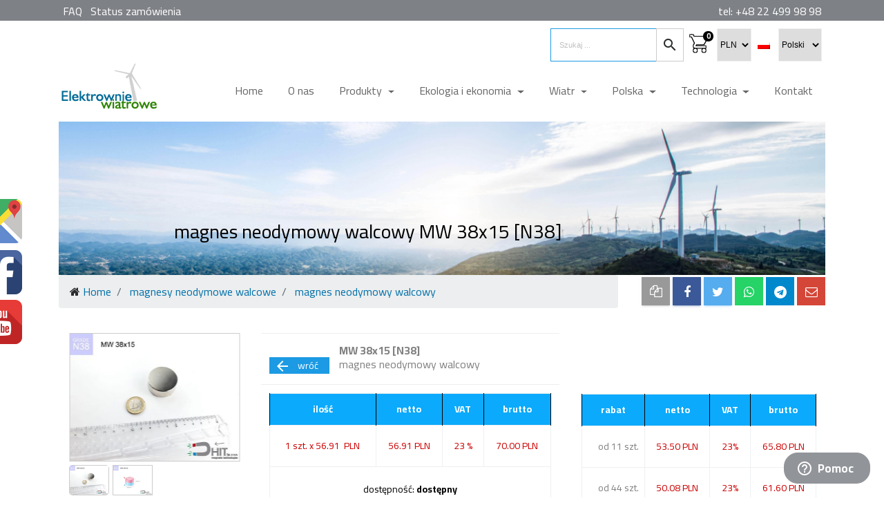

--- FILE ---
content_type: text/html; charset=utf-8
request_url: https://elektrownie-tanio.net/magnesy-mw-opis-61.html
body_size: 16584
content:
<!doctype html>
<html lang="pl" prefix="og: http://ogp.me/ns#">
	<head>
  <meta http-equiv="content-type" content="text/html;charset=UTF-8">
  <meta http-equiv="X-UA-Compatible" content="IE=edge">
  <meta name="viewport" content="width=device-width, initial-scale=1">
  <base href="https://elektrownie-tanio.net">
	<title>Mocny magnes MW 38x15 N38, walcowy, z neodymu</title>	<meta name="title" content="Mocny magnes MW 38x15 N38, walcowy, z neodymu">
	<meta name="description" content="Wyjątkowo silny neodymowy magnes MW 38x15 N38, w kształcie walca. Świetnie da sobie radę w wielu praktycznych zastosowaniach">
		<meta name="robots" content="index,all">
	<meta name="revist-after" content="1 days">
		<link rel="alternate" href="https://elektrownie-tanio.net/magnesy-mw-opis-61.html" hreflang="x-default">
	<link rel="alternate" href="https://elektrownie-tanio.net/magnesy-mw-opis-61.html" hreflang="pl-pl">
	<link rel="canonical" href="https://elektrownie-tanio.net/magnesy-mw-opis-61.html">
	<meta property="og:type" content="website">
	<meta property="og:image" content="https://cdn.elektrownie-tanio.net/graphics/min/mw-38x15-soj.jpg">
	<meta property="og:title" content="Mocny magnes MW 38x15 N38, walcowy,">
	<meta property="og:description" content="Wyjątkowo silny neodymowy magnes MW 38x15 N38, w">
	<meta property="og:url" content="https://elektrownie-tanio.net/magnesy-mw-opis-61.html">
  <link rel="apple-touch-icon" sizes="180x180" href="img/favicon/apple-touch-icon.png">
  <link rel="icon" type="image/png" sizes="32x32" href="img/favicon/favicon-32x32.png">
  <link rel="icon" type="image/png" sizes="194x194" href="img/favicon/favicon-194x194.png">
  <link rel="icon" type="image/png" sizes="192x192" href="img/favicon/android-chrome-192x192.png">
  <link rel="icon" type="image/png" sizes="16x16" href="img/favicon/favicon-16x16.png">
  <link rel="manifest" href="img/favicon/manifest.json">
  <link rel="mask-icon" href="img/favicon/safari-pinned-tab.svg" color="#3864d6">
  <link rel="shortcut icon" href="img/favicon/favicon.ico">
  <meta name="msapplication-TileColor" content="#2b5797">
  <meta name="msapplication-TileImage" content="img/favicon/mstile-144x144.png">
  <meta name="msapplication-config" content="img/favicon/browserconfig.xml">
  <meta name="theme-color" content="#ffffff">
  <link href="https://fonts.googleapis.com/css?family=Cairo:300,400,700&subset=latin-ext" rel="stylesheet">
  <link rel="stylesheet" href="https://cdn.elektrownie-tanio.net/css/preload.min.css">
  <link rel="preload" as="style" href="https://cdn.elektrownie-tanio.net/css/cdn.min.css">
  <link rel="preload" as="style" href="css/app.css">
    </head>
    <body>
		<div class="preloader">
  <div class="preloader-circle"></div>
  <div class="preloader-img">  <img src="https://cdn.elektrownie-tanio.net/graphics/preelektrownie.png" alt="loading..." title="loading...">  </div>
</div>
        <div class="overriding-container">
			<nav class="navbar top-navbar">
	<div class="container">
		<div class="row">
		    <div class="col-xs-12 col-sm-6">
				<ul class="nav left">
					<li><a href="faq.html" title="FAQ">FAQ</a></li>
					<li><a href="status.html" title="Status zamówienia">Status zamówienia</a></li>
				</ul>
			</div>
			<div class="col-6 d-none d-sm-block">
				<ul class="nav right">
					<li>tel: +48 22 499 98 98</li>
				</ul>
			</div>
		</div>
	</div>
	</nav>
<aside>
	<div id="extension-navbar"><div class="container"><div class="row text-center"><div class="col-lg-4 col-md-4 col-sm-4 col-xs-12"><div class="content"><a href="magnesy-mw-cennik.html" title="magnesy neodymowe walcowe"><i class="material-icons">brightness_1</i><span>magnesy neodymowe walcowe</span></a><p>Walcowe magnesy neodymowe, w naszej ofercie online, występują w wielu klasach,począwszy od N38, przez N42 i N45, aż po N52, każda z nich charakteryzująca swoją własną siłą przyciągania.</p></div></div><div class="col-lg-4 col-md-4 col-sm-4 col-xs-12"><div class="content"><a href="magnesy-mpl-cennik.html" title="magnesy neodymowe płytkowe"><i class="material-icons">crop_landscape</i><span>magnesy neodymowe płytkowe</span></a><p>Magnesy płytkowe neodymowe, które oferujemy w naszej ofercie, często są wyposażone w otwór pod wkręt, co podnosi ich zdolność do podnoszenia ciężarów. Każdy rodzaj magnesu płytkowego w naszym asortymencie wyróżnia się unikalnymi cechami magnetycznymi.</p></div></div><div class="col-lg-4 col-md-4 col-sm-4 col-xs-12"><div class="content"><a href="magnesy-mp-cennik.html" title="magnesy neodymowe pierścieniowe"><i class="material-icons">adjust</i><span>magnesy neodymowe pierścieniowe</span></a><p>Pierścieniowe magnesy neodymowe, dostępne w naszym katalogu produktów, są szczególnym typem neodymów charakteryzując się otworem na śrubę. Każdy typ magnesu pierścieniowego w naszej ofercie demonstruje się własnymi właściwościami magnetycznymi.</p></div></div></div><div class="row"><div class="col-12 text-left f-size-10">* Ciesz się wysyłką zamówienia tego samego dnia, jeśli zamówienie jest przyjęte w dni robocze przed godziną 13:00.</div></div></div></div></aside>
		<div class="container header-nav-pane" itemscope itemtype="http://schema.org/WebSite">
  <form action="szukaj.html" class="mb-0" method="get" itemprop="potentialAction" itemscope itemtype="http://schema.org/SearchAction">
    <meta itemprop="target" content="https://elektrownie-tanio.net/szukaj.html?name_search={name_search}" >
    <div class="search-div">
      <label for="search-box" class="w3c-validator">name_search</label>
      <input aria-label="search items" type="text" class="form-control" id="search-box" name="name_search" placeholder="Szukaj ..." itemprop="query-input" required>
      <span class="input-group-btn h-48">
        <button class="btn btn-secondary shop-button" type="submit"><i class="material-icons p-rel top-2">search</i></button>
      </span>
    </div>
    <span class="shop-span">
      <a href="sklep.html" title="basket"  rel="nofollow">
        <span class="shop-mini-div">0</span>
        <i class="material-icons float-right" id="shopping-cart">shopping_cart</i>
      </a>
    </span>
  </form>
  <div class="header-select">
    <div class="currency">
      <form action="magnesy-mw-opis.html?idwerehouse=61" method="post" class="m-b-0">
  <label for="select-currency" class="w3c-validator">select-currency</label>
  <select aria-label="select currency" name="currency" id="select-currency" onchange="this.form.submit()">
    <option value="1" selected='selected'>PLN</option>
    <option value="2">EUR</option>
  </select>
  <img src="https://cdn.elektrownie-tanio.net/graphics/flags/pl.png" class="mr-1" alt="polski"></form>
    </div>
    <div id="lang-switcher">
      <form action="magnesy-mw-opis.html?idwerehouse=61" method="post" class="m-b-0">
  <label for="select-lang" class="w3c-validator">select-lang</label>
    <select aria-label="select language" name="langs" id="select-lang" onchange="this.form.submit()">
      <option value="pl" selected='selected'>Polski</option>
      <option value="en">English</option>
    </select>
</form>
    </div>
  </div>
  <meta itemprop="name" content="Elektrownie-tanio">
  <meta itemprop="alternateName" content="Elektrownie-tanio">
  <meta itemprop="url" content="https://elektrownie-tanio.net" >
</div>
<nav class="navbar navbar-default navbar-light navbar-toggleable-md">
    <div class="container"> <a class="navbar-brand" href="/" title="home"><img src="img/elektrownie4.gif" alt="elektrownie tanio net" title="logo elektrownie"></a>
        <button class="navbar-toggler navbar-toggler-right" type="button" data-toggle="collapse" data-target="#containerNavbar" aria-controls="containerNavbar"
        aria-expanded="false" aria-label="Toggle navigation"> <span class="navbar-toggler-icon"></span> </button>
        <div class="collapse navbar-collapse justify-content-end" id="containerNavbar">
            <ul class="navbar-nav">
				<li class="nav-item ">
                    <a href="/" class="nav-link" title="Home">
                        Home					</a>
				</li>
                <li class="nav-item ">
                    <a href="onas.html" class="nav-link" title="o nas">
                        O nas					</a>
				</li>
				<li class="nav-item dropdown"> <a href="#" class="nav-link dropdown-toggle" data-toggle="dropdown" role="button" aria-haspopup="true" aria-expanded="false" title="Produkty"> Produkty </a>
	<ul class="dropdown-menu level-0">
				<li class="dropdown-header"> <a href="magnesy-neodymowe.html" class="span" title="magnesy neodymowe"> magnesy neodymowe</a></li>
		<li class="dropdown-item"> <a class="nav-link" href="magnesy-mw-cennik.html" title="magnesy walcowe"> <svg xmlns="http://www.w3.org/2000/svg" class="off_fill_on_stroke" viewbox="0 -5 23 17">
			<path d="M1 3a4 1.5 0 0 0 20 0 4 1.5 0 0 0-20 0" stroke-width="1.5"/>
			<path d="M1 3v5a4 1.5 0 0 0 20 0v-5" stroke-width="1.5"/>
		</svg> magnesy walcowe</a></li>
		<li class="dropdown-item"> <a class="nav-link" href="magnesy-mpl-cennik.html" title="magnesy płytkowe"> <svg xmlns="http://www.w3.org/2000/svg" class="off_fill_on_stroke" viewBox="0 -2 23 17">
			<path stroke-linejoin="round" d="M10 0l10 5l-9 5.625l-10 -5 z" stroke-width="1.5"></path>
			<path stroke-linejoin="round" d="M1 5.625v5l10 5l9 -5.625 v-5 M11 15.625v-5" stroke-width="1.5"></path>
		</svg> magnesy płytkowe</a></li>
		<li class="dropdown-item"> <a class="nav-link" href="magnesy-mp-cennik.html" title="magnesy pierścieniowe"> <svg xmlns="http://www.w3.org/2000/svg" class="off_fill_on_stroke" viewBox="0 -5 23 17">
			<path d="M1 3a4 1.5 0 0 0 20 0 4 1.5 0 0 0 -20 0" stroke-width="1.5"></path>
			<path d="M1 3v5a4 1.5 0 0 0 20 0v-5" stroke-width="1.5"></path>
			<path d="M6.25 3a2 0.5 0 0 0 10 0 2 0.5 0 0 0-10 0" opacity="0.7"></path>
		</svg> magnesy pierścieniowe</a></li>		
			    <li class="dropdown-header"> <a href="uchwyty-magnetyczne.html" class="span" title="uchwyty magnetyczne"> uchwyty magnetyczne</a></li>
		<li class="dropdown-item"> <a class="nav-link" href="uchwyty-do-poszukiwan.html" title="magnesy do poszukiwań"> <svg height="24" viewBox="0 0 24 24" width="24" xmlns="http://www.w3.org/2000/svg">
			<path d="M0 0h24v24H0V0z" fill="none"/>
			<path d="M17 16l-4-4V8.82C14.16 8.4 15 7.3 15 6c0-1.66-1.34-3-3-3S9 4.34 9 6c0 1.3.84 2.4 2 2.82V12l-4 4H3v5h5v-3.05l4-4.2 4 4.2V21h5v-5h-4z"/>
			<path d="M0 0h24v24H0z" fill="none"/>
		</svg> magnesy do poszukiwań</a></li>
		<li class="dropdown-item"> <a class="nav-link" href="uchwyty-na-noze.html" title="magnesy na noże"> <svg version="1.1" xmlns="http://www.w3.org/2000/svg" xmlns:xlink="http://www.w3.org/1999/xlink" x="0px" y="0px" width="24" height="24" viewBox="0 0 1200 1200" enable-background="new 0 0 1200 1200" xml:space="preserve">
			<path d="M713.393,726.578C709.655,257.841,490.42,50,490.42,50l-3.813,680.293c0.443,0.153,0.749,0.192,1.11,0.231 c-0.514,3.715-1.11,7.39-1.11,11.222v328.887c0,43.782,35.569,79.366,79.351,79.366c43.837,0,79.425-35.584,79.425-79.366V745.959 C706.977,743.892,713.393,726.578,713.393,726.578z M565.957,811.652c-19.844,0-35.874-16.011-35.874-35.851 c0-16.815,11.552-30.799,27.218-34.745c8.578,1.036,16.623,1.84,24.323,2.569c11.912,5.821,20.283,17.925,20.283,32.176 C601.906,795.641,585.797,811.652,565.957,811.652z"/>
		</svg> magnesy na noże</a></li>
		<li class="dropdown-item"> <a class="nav-link" href="uchwyty-do-tablic.html" title="magnesy do tablic"> <svg height="24" viewBox="0 0 24 24" width="24" xmlns="http://www.w3.org/2000/svg">
			<path d="M3 13h8V3H3v10zm0 8h8v-6H3v6zm10 0h8V11h-8v10zm0-18v6h8V3h-8z"/>
		</svg> magnesy do tablic</a></li>
		<li class="dropdown-item"> <a class="nav-link" href="uchwyty-do-identyfikatorow.html" title="uchwyty do identyfikatorów"> <svg height="24" viewBox="0 0 24 24" width="24" xmlns="http://www.w3.org/2000/svg">
			<path d="M12 5.9c1.16 0 2.1.94 2.1 2.1s-.94 2.1-2.1 2.1S9.9 9.16 9.9 8s.94-2.1 2.1-2.1m0 9c2.97 0 6.1 1.46 6.1 2.1v1.1H5.9V17c0-.64 3.13-2.1 6.1-2.1M12 4C9.79 4 8 5.79 8 8s1.79 4 4 4 4-1.79 4-4-1.79-4-4-4zm0 9c-2.67 0-8 1.34-8 4v3h16v-3c0-2.66-5.33-4-8-4z"/>
		</svg> uchwyty do identyfikatorów</a></li>
		<li class="dropdown-item"> <a class="nav-link" href="uchwyty-katowniki-magnetyczne.html" title="kątowniki magnetyczne"> <svg height="24" viewBox="0 0 24 24" width="24" xmlns="http://www.w3.org/2000/svg">
			<path d="M21 1l-8.59 8.59L21 18.18V1zM4.77 4.5L3.5 5.77l6.36 6.36L1 21h17.73l2 2L22 21.73 4.77 4.5z"/>
			<path d="M0 0h24v24H0z" fill="none"/>
		</svg> kątowniki magnetyczne</a></li>
		<li class="dropdown-item"> <a class="nav-link" href="uchwyty-magnetyczne-z-gwintem.html" title="magnesy z gwintem"> <svg height="24" viewBox="0 0 24 24" width="24" xmlns="http://www.w3.org/2000/svg">
			<path d="M0 0h24v24H0z" fill="none"/>
			<path d="M10 19h4v-3h-4v3zM5 4v3h5v3h4V7h5V4H5zM3 14h18v-2H3v2z"/>
		</svg> magnesy z gwintem</a></li>
		<li class="dropdown-item"> <a class="nav-link" href="uchwyty-magnetyczne-z-guma.html" title="magnesy z gumą"> <svg height="24" viewBox="0 0 24 24" width="24" xmlns="http://www.w3.org/2000/svg" xmlns:xlink="http://www.w3.org/1999/xlink">
			<defs>
				<path d="M0 0h24v24H0V0z" id="ab"/>
			</defs>
			<clipPath id="ba">
				<use overflow="visible" xlink:href="#a"/>
			</clipPath>
			<path clip-path="url(#b)" d="M6 14l3 3v5h6v-5l3-3V9H6zm5-12h2v3h-2zM3.5 5.875L4.914 4.46l2.12 2.122L5.62 7.997zm13.46.71l2.123-2.12 1.414 1.414L18.375 8z"/>
		</svg> magnesy z gumą</a></li>
		<li class="dropdown-item"> <a class="nav-link" href="uchwyty-magnetyczne-stozkowe.html" title="magnesy stożkowe"> <svg height="24" viewBox="0 0 24 24" width="24" xmlns="http://www.w3.org/2000/svg">
			<path d="M0 0h24v24H0z" fill="none"/>
			<path d="M18.99 11.5c.34 0 .67.03 1 .07L20 0 0 20h11.56c-.04-.33-.07-.66-.07-1 0-4.14 3.36-7.5 7.5-7.5zm3.71 7.99c.02-.16.04-.32.04-.49 0-.17-.01-.33-.04-.49l1.06-.83c.09-.08.12-.21.06-.32l-1-1.73c-.06-.11-.19-.15-.31-.11l-1.24.5c-.26-.2-.54-.37-.85-.49l-.19-1.32c-.01-.12-.12-.21-.24-.21h-2c-.12 0-.23.09-.25.21l-.19 1.32c-.3.13-.59.29-.85.49l-1.24-.5c-.11-.04-.24 0-.31.11l-1 1.73c-.06.11-.04.24.06.32l1.06.83c-.02.16-.03.32-.03.49 0 .17.01.33.03.49l-1.06.83c-.09.08-.12.21-.06.32l1 1.73c.06.11.19.15.31.11l1.24-.5c.26.2.54.37.85.49l.19 1.32c.02.12.12.21.25.21h2c.12 0 .23-.09.25-.21l.19-1.32c.3-.13.59-.29.84-.49l1.25.5c.11.04.24 0 .31-.11l1-1.73c.06-.11.03-.24-.06-.32l-1.07-.83zm-3.71 1.01c-.83 0-1.5-.67-1.5-1.5s.67-1.5 1.5-1.5 1.5.67 1.5 1.5-.67 1.5-1.5 1.5z"/>
		</svg> magnesy stożkowe</a></li>
		<li class="dropdown-item"> <a class="nav-link" href="uchwyty-wieszaki-magnetyczne.html" title="wieszaki magnetyczne"> <svg fill="#000000" height="24" viewBox="0 0 24 24" width="24" xmlns="http://www.w3.org/2000/svg">
			<path d="M0 0h24v24H0z" fill="none"/>
			<path d="M3.9 12c0-1.71 1.39-3.1 3.1-3.1h4V7H7c-2.76 0-5 2.24-5 5s2.24 5 5 5h4v-1.9H7c-1.71 0-3.1-1.39-3.1-3.1zM8 13h8v-2H8v2zm9-6h-4v1.9h4c1.71 0 3.1 1.39 3.1 3.1s-1.39 3.1-3.1 3.1h-4V17h4c2.76 0 5-2.24 5-5s-2.24-5-5-5z"/>
		</svg> wieszaki magnetyczne</a></li>
		<li class="dropdown-item"> <a class="nav-link" href="zapiecia-magnetyczne.html" title="zapięcia magnetyczne"> <svg xmlns="http://www.w3.org/2000/svg" xmlns:xlink="http://www.w3.org/1999/xlink" x="0px" y="0px" width="24" height="24" viewBox="0 0 512 512" enable-background="new 0 0 512 512" xml:space="preserve">
			<path d="M445.856,172.208h-18.588v-17.902c0-80.511-65.506-146.017-146.017-146.017S135.233,73.795,135.233,154.306v72.851h-19.041 c-7.756,0-15.019,3.438-19.935,9.444l-31.244,38.178c-3.309,4.051-5.288,8.951-5.714,14.156L44.916,462.7 c-0.871,10.524,2.729,21.018,9.888,28.782c7.151,7.774,17.312,12.229,27.87,12.229h138.188c10.558,0,20.719-4.455,27.87-12.229 c7.159-7.764,10.759-18.258,9.888-28.782l-14.384-173.75c-0.427-5.213-2.405-10.121-5.729-14.198l-31.236-38.161 c-4.915-5.997-12.18-9.435-19.936-9.435h-19.041v-72.851c0-62.287,50.671-112.958,112.958-112.958 c62.286,0,112.957,50.671,112.957,112.958v17.902H375.62c-11.792,0-21.356,9.564-21.356,21.356v99.446 c0,11.792,9.564,21.356,21.356,21.356h70.236c11.792,0,21.357-9.564,21.357-21.356v-99.446 C467.213,181.772,457.648,172.208,445.856,172.208z M211.475,293.923l4.818,58.202H87.242l4.818-58.194l27.587-33.714h64.232 L211.475,293.923z"/>
		</svg> zapięcia magnetyczne</a></li>
		<li class="dropdown-item"> <a class="nav-link" href="uchwyty-akcesoria-magnetyczne.html" title="akcesoria magnetyczne"> <svg height="24" viewBox="0 0 24 24" width="24" xmlns="http://www.w3.org/2000/svg">
			<path d="M0 0h24v24H0z" fill="none"/>
			<path d="M11 6c1.38 0 2.63.56 3.54 1.46L12 10h6V4l-2.05 2.05C14.68 4.78 12.93 4 11 4c-3.53 0-6.43 2.61-6.92 6H6.1c.46-2.28 2.48-4 4.9-4zm5.64 9.14c.66-.9 1.12-1.97 1.28-3.14H15.9c-.46 2.28-2.48 4-4.9 4-1.38 0-2.63-.56-3.54-1.46L10 12H4v6l2.05-2.05C7.32 17.22 9.07 18 11 18c1.55 0 2.98-.51 4.14-1.36L20 21.49 21.49 20l-4.85-4.86z"/>
		</svg> akcesoria magnetyczne</a></li>
				<li class="dropdown-header"> <a href="separatory.html" class="span" title="separatory"> separatory</a></li>
		<li class="dropdown-item"> <a class="nav-link" href="separatory-magnetyczne.html" title="wałki magnetyczne"> <svg xmlns="http://www.w3.org/2000/svg" class="off_fill_on_stroke" viewbox="-5 0 23 17">
			<path d="M1 3a4 2 0 0 0 9 0 4 2 0 0 0-9 0" stroke-width="1.5"/>
			<path d="M1 3v13a4 2 0 0 0 9 0v-13" stroke-width="1.5"/>
		</svg> wałki magnetyczne</a></li>
		<li class="dropdown-item"> <a class="nav-link" href="separatory-ruszty-magnetyczne.html" title="ruszty magnetyczne"> <svg height="24" viewBox="0 0 24 24" width="24" xmlns="http://www.w3.org/2000/svg">
			<path d="M10 18h4v-2h-4v2zM3 6v2h18V6H3zm3 7h12v-2H6v2z"/>
		</svg>ruszty magnetyczne</a></li>
		<li class="dropdown-item"> <a class="nav-link" href="separatory-chwytaki-magnetyczne.html" title="chwytaki magnetyczne"> <svg height="24" viewBox="0 0 24 24" width="24" xmlns="http://www.w3.org/2000/svg">
			<path d="M4 15h16v-2H4v2zm0 4h16v-2H4v2zm0-8h16V9H4v2zm0-6v2h16V5H4z"/>
		</svg> chwytaki magnetyczne</a></li>
		<li class="dropdown-item"> <a class="nav-link" href="separatory-magnetyczne-z-raczka.html" title="separatory ręczne"> <svg height="24" viewBox="0 0 24 24" width="24" xmlns="http://www.w3.org/2000/svg" xmlns:xlink="http://www.w3.org/1999/xlink">
			<path clip-path="url(#b)" d="M20 9H4v2h16V9zM4 15h16v-2H4v2z"/>
		</svg> separatory ręczne</a></li>
		<li class="dropdown-item"> <a class="nav-link" href="separatory-belki-magnetyczne.html" title="belki magnetyczne"> <svg height="24" viewBox="0 0 24 24" width="24" xmlns="http://www.w3.org/2000/svg">
			<path d="M18 9v4H6V9H4v6h16V9z"/>
		</svg> belki magnetyczne</a></li>
				<li class="dropdown-header"> <a href="zabawki.html" class="span" title="zabawki magnetyczne"> zabawki magnetyczne</a></li>
		<li class="dropdown-item"> <a class="nav-link" href="zabawki-konstrukcyjne.html" title="serii Xlink"> <svg height="24" viewBox="0 0 24 24" width="24" xmlns="http://www.w3.org/2000/svg">
			<path d="M6.76 4.84l-1.8-1.79-1.41 1.41 1.79 1.79 1.42-1.41zM4 10.5H1v2h3v-2zm9-9.95h-2V3.5h2V.55zm7.45 3.91l-1.41-1.41-1.79 1.79 1.41 1.41 1.79-1.79zm-3.21 13.7l1.79 1.8 1.41-1.41-1.8-1.79-1.4 1.4zM20 10.5v2h3v-2h-3zm-8-5c-3.31 0-6 2.69-6 6s2.69 6 6 6 6-2.69 6-6-2.69-6-6-6zm-1 16.95h2V19.5h-2v2.95zm-7.45-3.91l1.41 1.41 1.79-1.8-1.41-1.41-1.79 1.8z"/>
		</svg> serii Xlink</a></li>
		<li class="dropdown-item"> <a class="nav-link" href="zabawki-magnetyczne.html" title="serii XMAG<sup>2</sup>"> <svg height="24" viewBox="0 0 24 24" width="24" xmlns="http://www.w3.org/2000/svg">
			<path d="M7 11H1v2h6v-2zm2.17-3.24L7.05 5.64 5.64 7.05l2.12 2.12 1.41-1.41zM13 1h-2v6h2V1zm5.36 6.05l-1.41-1.41-2.12 2.12 1.41 1.41 2.12-2.12zM17 11v2h6v-2h-6zm-5-2c-1.66 0-3 1.34-3 3s1.34 3 3 3 3-1.34 3-3-1.34-3-3-3zm2.83 7.24l2.12 2.12 1.41-1.41-2.12-2.12-1.41 1.41zm-9.19.71l1.41 1.41 2.12-2.12-1.41-1.41-2.12 2.12zM11 23h2v-6h-2v6z"/>
		</svg> serii XMAG<sup>2</sup></a></li>
		<li class="dropdown-item"> <a class="nav-link" href="zabawki-neocube.html" title="kuleczki magnetyczne"> <svg xmlns="http://www.w3.org/2000/svg" viewBox="-1 0 23 17">
			<circle cx="10" cy="9" r="10" stroke="#fff" stroke-width="1.5" ></circle>
			<circle cx="7.5" cy="6" r="2.5" stroke="#fff" stroke-width="1.5" opacity="0.7"></circle>
		</svg> kuleczki magnetyczne</a></li>
		<li class="dropdown-item"> <a class="nav-link" href="zabawki-spiewajace-magnesy.html" title="śpiewające magnesy"> <svg version="1.1" xmlns="http://www.w3.org/2000/svg" xmlns:xlink="http://www.w3.org/1999/xlink" x="0px" y="0px" width="24" height="24" viewBox="0 0 1200 1200" enable-background="new 0 0 1200 1200" xml:space="preserve">
			<path d="M1011.41,525.522c-7.802-39.476-18.822-78.726-32.668-116.98L175.433,679.605 c1.759,42.269,8.034,83.046,18.285,121.833L1011.41,525.522z"/>
			<path d="M199.073,477.934c-11.935,45.062-19.659,90.888-22.723,135.57l778.83-262.911 c-17.29-37.988-37.412-74.252-59.982-107.606L199.073,477.934z"/>
			<path d="M855.721,190.428C784.571,105.811,695.9,50,599.81,50c-164.258,0-306.712,162.845-377.478,354.222 L855.721,190.428z"/>
			<path d="M313.295,1020.626C388.883,1100.997,489.336,1150,599.81,1150c195.854,0,360.646-154.388,409.762-364.359 L313.295,1020.626z"/>
			<path d="M1021.281,715.944c2.064-19.891,3.286-40.052,3.286-60.515c0-22.186-1.3-44.678-3.67-67.327 L213.229,860.653c15.375,39.136,34.886,75.553,57.989,108.37L1021.281,715.944z"/>
		</svg> śpiewające magnesy</a></li>
				
		<li class="dropdown-header"> <a href="magnetyzery.html" class="span" title="magnetyzery"> magnetyzery</a></li>
		<li class="dropdown-item"> <a class="nav-link" href="magnetyzery-xt4.html" title="XT-4 C.O. i woda użytkowa"> <svg height="24" viewBox="0 0 24 24" width="24" xmlns="http://www.w3.org/2000/svg">
			<path d="M18.92 6.01C18.72 5.42 18.16 5 17.5 5h-11c-.66 0-1.21.42-1.42 1.01L3 12v8c0 .55.45 1 1 1h1c.55 0 1-.45 1-1v-1h12v1c0 .55.45 1 1 1h1c.55 0 1-.45 1-1v-8l-2.08-5.99zM6.5 16c-.83 0-1.5-.67-1.5-1.5S5.67 13 6.5 13s1.5.67 1.5 1.5S7.33 16 6.5 16zm11 0c-.83 0-1.5-.67-1.5-1.5s.67-1.5 1.5-1.5 1.5.67 1.5 1.5-.67 1.5-1.5 1.5zM5 11l1.5-4.5h11L19 11H5z"/>
		</svg> XT-4 C.O. i woda użytkowa</a></li>
		<li class="dropdown-item"> <a class="nav-link" href="magnetyzery-xt5.html" title="XT-5 diesel"> <svg height="24" viewBox="0 0 24 24" width="24" xmlns="http://www.w3.org/2000/svg">
			<path d="M18.92 6.01C18.72 5.42 18.16 5 17.5 5h-11c-.66 0-1.21.42-1.42 1.01L3 12v8c0 .55.45 1 1 1h1c.55 0 1-.45 1-1v-1h12v1c0 .55.45 1 1 1h1c.55 0 1-.45 1-1v-8l-2.08-5.99zM6.5 16c-.83 0-1.5-.67-1.5-1.5S5.67 13 6.5 13s1.5.67 1.5 1.5S7.33 16 6.5 16zm11 0c-.83 0-1.5-.67-1.5-1.5s.67-1.5 1.5-1.5 1.5.67 1.5 1.5-.67 1.5-1.5 1.5zM5 11l1.5-4.5h11L19 11H5z"/>
		</svg> XT-5 diesel</a></li>
		<li class="dropdown-item"> <a class="nav-link" href="magnetyzery-xt6.html" title="XT-6 PB-LPG"> <svg height="24" viewBox="0 0 24 24" width="24" xmlns="http://www.w3.org/2000/svg">
			<path d="M18.92 6.01C18.72 5.42 18.16 5 17.5 5h-11c-.66 0-1.21.42-1.42 1.01L3 12v8c0 .55.45 1 1 1h1c.55 0 1-.45 1-1v-1h12v1c0 .55.45 1 1 1h1c.55 0 1-.45 1-1v-8l-2.08-5.99zM6.5 16c-.83 0-1.5-.67-1.5-1.5S5.67 13 6.5 13s1.5.67 1.5 1.5S7.33 16 6.5 16zm11 0c-.83 0-1.5-.67-1.5-1.5s.67-1.5 1.5-1.5 1.5.67 1.5 1.5-.67 1.5-1.5 1.5zM5 11l1.5-4.5h11L19 11H5z"/>
		</svg> XT-6 PB-LPG</a></li>		
				<li class="dropdown-header"> <a href="inne.html" class="span" title="inne magnesy na zamówienie"> inne magnesy na zamówienie</a></li>
		<li class="dropdown-item"> <a class="nav-link" href="rozdzielacz-magnetyczny.html" title="rozdzielacze magnetyczne"> <svg xmlns="http://www.w3.org/2000/svg" width="24" height="24" viewBox="0 0 24 24">
			<path d="M23.25 12.77l-2.57-2.57-1.41 1.41 2.22 2.22-5.66 5.66L4.51 8.17l5.66-5.66 2.1 2.1 1.41-1.41L11.23.75c-.59-.59-1.54-.59-2.12 0L2.75 7.11c-.59.59-.59 1.54 0 2.12l12.02 12.02c.59.59 1.54.59 2.12 0l6.36-6.36c.59-.59.59-1.54 0-2.12zM8.47 20.48C5.2 18.94 2.86 15.76 2.5 12H1c.51 6.16 5.66 11 11.95 11l.66-.03-3.81-3.82-1.33 1.33zM16 9h5c.55 0 1-.45 1-1V4c0-.55-.45-1-1-1v-.5C21 1.12 19.88 0 18.5 0S16 1.12 16 2.5V3c-.55 0-1 .45-1 1v4c0 .55.45 1 1 1zm.8-6.5c0-.94.76-1.7 1.7-1.7s1.7.76 1.7 1.7V3h-3.4v-.5z"/>
			<path d="M0 0h24v24H0z" fill="none"/>
		</svg> rozdzielacze magnetyczne</a></li>
		<li class="dropdown-item"> <a class="nav-link" href="lewiton-magnetyczny.html" title="lewitony magnetyczne"> <svg xmlns="http://www.w3.org/2000/svg" width="24" height="24" viewBox="0 0 24 24">
			<path fill="none" d="M0 0h24v24H0V0z"/>
			<path d="M3 19h18v-6H3v6zm0-8h18V9H3v2zm0-6v2h18V5H3z"/>
		</svg> lewitony magnetyczne</a></li>
		<li class="dropdown-item"> <a class="nav-link" href="inne-magnesy.html" title="inne"> <svg xmlns="http://www.w3.org/2000/svg" width="24" height="24" viewBox="0 0 24 24">
			<path d="M14.474 20.862c2.038-2.484 5.518-6.798 5.518-6.798l-3.2-2.577-5.476 6.748c-3.593 4.426-9.901-2.008-5.559-5.559 3.8-3.107 6.747-5.475 6.747-5.475l-2.577-3.201s-4.311 3.484-6.798 5.517c-2.218 1.813-3.129 3.958-3.129 6.034 0 4.378 4.052 8.449 8.43 8.449 2.073 0 4.22-.913 6.044-3.138zm3.936-6.627l-1.415 1.759-1.451-1.164 1.418-1.762 1.448 1.167zm-8.653-8.654l1.167 1.449-1.762 1.418-1.165-1.451 1.76-1.416zm7.371 3.419c-.015-.516-.223-1.173-.589-1.54s-1.023-.573-1.539-.588v-1.416c.895.015 1.907.37 2.54 1.003.634.634.989 1.647 1.004 2.541h-1.416zm2.726 0c-.015-1.244-.506-2.586-1.387-3.467-.881-.881-2.223-1.372-3.467-1.387v-1.443c1.629.015 3.334.656 4.487 1.81 1.153 1.153 1.795 2.858 1.81 4.487h-1.443zm2.744 0c-.016-1.977-.792-4.008-2.191-5.407s-3.43-2.176-5.407-2.191v-1.402c2.352.015 4.734.938 6.398 2.602s2.586 4.047 2.602 6.398h-1.402z"/>
		</svg> inne</a></li>
	</ul>
</li>
                <li class="nav-item dropdown">
                    <a href="#" class="nav-link dropdown-toggle" data-toggle="dropdown" role="button" aria-haspopup="true" aria-expanded="false">
                        Ekologia i ekonomia					</a>
                    <ul class="dropdown-menu level-0">
                        <li class="dropdown-header"><b>informacje</b></li>
                        <li class="dropdown-item"> 
                            <a class="nav-link" href="konwencjonalne.html" title="energia konwencjonalna"> 
                                energia konwencjonalna 
							</a>
						</li>
                        <li class="dropdown-item">
                            <a class="nav-link" href="odnawialne.html" title="energia odnawialna">
                                energia odnawialna							</a>
						</li>
                        <li class="dropdown-item">
                            <a class="nav-link" href="ekonomia.html" title="ekonomia energii">
                                ekonomia energii							</a>
						</li>
                        <li class="dropdown-item">
                            <a class="nav-link" href="ekologia.html" title="ekologia energii">
                                ekologia energii							</a>
						</li>
                        <li class="dropdown-item">
                            <a class="nav-link" href="koszty.html" title="koszty energii">
                                koszty energii							</a>
						</li>
                        <li class="dropdown-item">
                            <a class="nav-link" href="produkcja.html" title="produkcja energii">
                                produkcja energii							</a>
						</li>
					</ul>
				</li>
                <li class="nav-item dropdown">
                    <a href="#" class="nav-link dropdown-toggle" data-toggle="dropdown" role="button" aria-haspopup="true" aria-expanded="false">
                        Wiatr					</a>
                    <ul class="dropdown-menu level-0">
                        <li class="dropdown-header"><b>informacje</b></li>
                        <li class="dropdown-item"> 
                            <a class="nav-link" href="historia.html" title="historia wiatru"> 
                                historia wiatru 
							</a>
						</li>
                        <li class="dropdown-item">
                            <a class="nav-link" href="energia.html" title="energia wiatru">
                                energia wiatru							</a>
						</li>
                        <li class="dropdown-item">
                            <a class="nav-link" href="lokalizacja.html" title="lokalizacja elektrowni">
                                lokalizacja elektrowni							</a>
						</li>
					</ul>
				</li>
                <li class="nav-item dropdown">
                    <a href="#" class="nav-link dropdown-toggle" data-toggle="dropdown" role="button" aria-haspopup="true" aria-expanded="false">
                        Polska					</a>
                    <ul class="dropdown-menu level-0">
                        <li class="dropdown-header"><b>informacje</b></li>
                        <li class="dropdown-item"> 
                            <a class="nav-link" href="walory.html" title="walory wiatrowe"> 
                                walory wiatrowe 
							</a>
						</li>
                        <li class="dropdown-item">
                            <a class="nav-link" href="rozwoj.html" title="rozwój elektrowni">
                                rozwój elektrowni							</a>
						</li>
                        <li class="dropdown-item">
                            <a class="nav-link" href="inwestycje.html" title="inwestycje">
                                inwestycje							</a>
						</li>
                        <li class="dropdown-item">
                            <a class="nav-link" href="perspektywy.html" title="perspektywy rozwoju">
                                perspektywy rozwoju							</a>
						</li>
					</ul>
				</li>
                <li class="nav-item dropdown">
                    <a href="#" class="nav-link dropdown-toggle" data-toggle="dropdown" role="button" aria-haspopup="true" aria-expanded="false">
                        Technologia					</a>
                    <ul class="dropdown-menu level-0">
                        <li class="dropdown-header"><b>informacje</b></li>
                        <li class="dropdown-item"> 
                            <a class="nav-link" href="schemat.html" title="schemat budowy elektrowni"> 
                                schemat budowy elektrowni 
							</a>
						</li>
                        <li class="dropdown-item">
                            <a class="nav-link" href="aerodynamika.html" title="aerodynamika wirnika">
                                aerodynamika wirnika							</a>
						</li>
                        <li class="dropdown-item">
                            <a class="nav-link" href="generatory.html" title="generatory">
                                generatory							</a>
						</li>
                        <li class="dropdown-item">
                            <a class="nav-link" href="lopaty.html" title="łopaty wirnika">
                                łopaty wirnika							</a>
						</li>
                        <li class="dropdown-item">
                            <a class="nav-link" href="wieza.html" title="konstrukcja wieży">
                                konstrukcja wieży							</a>
						</li>
                        <li class="dropdown-item">
                            <a class="nav-link" href="skrzynia.html" title="skrzynia biegów">
                                skrzynia biegów							</a>
						</li>
                        <li class="dropdown-item">
                            <a class="nav-link" href="nietypowe.html" title="nietypowe rozwiązania">
                                nietypowe rozwiązania							</a>
						</li>
                        <li class="dropdown-item">
                            <a class="nav-link" href="moc.html" title="sposoby regulacji mocy">
                                sposoby regulacji mocy							</a>
						</li>
                        <li class="dropdown-item">
                            <a class="nav-link" href="siec.html" title="współpraca z siecią">
                                współpraca z siecią							</a>
						</li>
                        <li class="dropdown-item">
                            <a class="nav-link" href="dokumenty.html" title="dokumenty"> 
                                dokumenty							</a>
						</li>
						 <li class="dropdown-item">
                            <a class="nav-link" href="wynalazki.html" title="wynalazki"> 
                                wynalazki							</a>
						</li>
						
						
						<li class="dropdown-header"><b> Zastosowania</b></li>
                        <li class="dropdown-item">
							<a class="nav-link" href="zastosowania.html" title="zastosowanie magnesów">
								zastosowanie magnesów							</a>
						</li>
                        <li class="dropdown-item">
                            <a class="nav-link" href="magnetyzm-ziemski.html" title="magnetyzm ziemski">
								magnetyzm ziemski							</a>
						</li>
						
						
                        <li class="dropdown-header"><b>kalkulatory</b></li>
                        <li class="dropdown-item">
                            <a class="nav-link" href="kalkulator-materialu.html" title="gęstość magnesów NdFeB">
                                gęstość magnesów NdFeB							</a>
						</li>
                        <li class="dropdown-item">
                            <a class="nav-link" href="kalkulator-jednostek.html" title="kalkulator jednostek SI">
                                kalkulator jednostek SI							</a>
						</li>
					</ul>
				</li>
                <li class="nav-item ">
                    <a class="nav-link" href="kontakt.html" title="Kontakt">
                        Kontakt					</a>
				</li>
			</ul>
		</div>
	</div>
</nav>
<div class="container">
    <div class="row">
        <div class="col-sm-12">
            <div id="carouselExampleIndicators" class="carousel slide" data-ride="carousel">
                <div class="carousel-inner" role="listbox">
                    <div class="carousel-item active">
                        <img class="d-block img-fluid-width-height" src="img/header.jpg" alt="elektrownie wiatrowe na magnesy neodymowe" title="elektrownie tanio i magnesy">
                        <div class="carousel-caption d-none d-md-block">
							                            <h1 style="float:left;color:#000;" class="h3">magnes neodymowy walcowy MW 38x15 [N38] </h1>
							                        </div>
						</div>
                </div>
            </div>
			  <div class="row row-copy">
  <div class="col">
    <nav aria-label="breadcrumb" >
      <ol class="breadcrumb" itemscope itemtype="http://schema.org/BreadcrumbList">
        <li class="breadcrumb-item" itemprop="itemListElement" itemscope itemtype="http://schema.org/ListItem">
          <i class="fa fa-home"></i>
          <a href="https://elektrownie-tanio.net" title="Home" itemprop="item">
            <span itemprop="name">Home</span>
          </a>
          <meta itemprop="position" content="1">
        </li>
                                      <li class="breadcrumb-item active" itemprop="itemListElement" itemscope itemtype="http://schema.org/ListItem">
            <a href="magnesy-mw-cennik.html" title="magnesy neodymowe walcowe" itemprop="item">
              <span class="d-none d-md-inline" itemprop="name">
                magnesy neodymowe walcowe              </span>
              <span class="d-inline d-md-none">...</span>
            </a>
            <meta itemprop="position" content="2">
          </li>
                    <li class="breadcrumb-item active" itemprop="itemListElement" itemscope itemtype="http://schema.org/ListItem">
            <a href="magnesy-mw-opis-61.html" title="magnes neodymowy walcowy"
              itemprop="item">
              <span class="d-none d-md-inline" itemprop="name">
                magnes neodymowy walcowy              </span>
              <span class="d-inline d-md-none">...</span>
            </a>
            <meta itemprop="position" content="3">
          </li>
          

                          </ol>
    </nav>
  </div>
  <div class="col text-right nav-copy">
    <div class="d-none d-lg-inline">
      <button
        class="btn btn-just-icon btn-files-o copy-url"
        data-href="https://elektrownie-tanio.net/magnesy-mw-opis-61.html"
        aria-label="copy to clipboard"
        rel="nofollow"
        data-toggle="tooltip"
        data-placement="top"
        data-trigger="click"
        title="Skopiowano do schowka!"
      >
        <i class="fa fa-files-o"></i>
      </button>
      <a class="btn btn-just-icon btn-facebook" rel="nofollow" target="_blank" href="https://www.facebook.com/sharer/sharer.php?u=https://elektrownie-tanio.net/magnesy-mw-opis-61.html" title="Facebook">
        <i class="fa fa-facebook"> </i>
      </a>
      <a class="btn btn-just-icon btn-twitter" rel="nofollow" target="_blank" href="https://twitter.com/intent/tweet?url=https://elektrownie-tanio.net/magnesy-mw-opis-61.html" title="Twitter">
        <i class="fa fa-twitter"></i>
      </a>
      <a class="btn btn-just-icon btn-whatsapp" rel="nofollow" target="_blank" href="https://api.whatsapp.com/send?text=https://elektrownie-tanio.net/magnesy-mw-opis-61.html" title="Whatsup">
        <i class="fa fa-whatsapp"></i>
      </a>
      <a class="btn btn-just-icon btn-telegram" rel="nofollow" target="_blank" href="https://telegram.me/share/url?url=https://elektrownie-tanio.net/magnesy-mw-opis-61.html" title="Telegram">
        <i class="fa fa-telegram"></i>
      </a>
      <a class="btn btn-just-icon btn-envelope-o" rel="nofollow" target="_blank" href="mailto:?subject=Zobacz%20https://elektrownie-tanio.net/magnesy-mw-opis-61.html&body=Witaj,%20Zobacz%20https://elektrownie-tanio.net/magnesy-mw-opis-61.html" title="E-mail">
        <i class="fa fa-envelope-o"></i>
      </a>
    </div>
    <div class="dropdown d-lg-none">
      <button class="btn btn-just-icon btn-files-o copy-url" data-href="https://elektrownie-tanio.net/magnesy-mw-opis-61.html" aria-label="dropdown">
        <i class="fa fa-files-o"></i>
      </button>
      <button class="dropdown-toggle btn btn-just-icon btn-files-o" data-toggle="dropdown" aria-label="dropdown">
      </button>
      <div class="dropdown-menu dropdown-menu-right">
        <a class="btn btn-just-icon btn-facebook d-block mx-auto" rel="nofollow" target="_blank" href="https://www.facebook.com/sharer/sharer.php?u=https://elektrownie-tanio.net/magnesy-mw-opis-61.html" title="Facebook">
          <i class="fa fa-facebook"> </i>
        </a>
        <a class="btn btn-just-icon btn-twitter d-block mx-auto" rel="nofollow" target="_blank" href="https://twitter.com/intent/tweet?url=https://elektrownie-tanio.net/magnesy-mw-opis-61.html" title="Twitter">
          <i class="fa fa-twitter"></i>
        </a>
        <a class="btn btn-just-icon btn-whatsapp d-block mx-auto" rel="nofollow" target="_blank" href="https://api.whatsapp.com/send?text=https://elektrownie-tanio.net/magnesy-mw-opis-61.html" title="Whatsup">
          <i class="fa fa-whatsapp"></i>
        </a>
        <a class="btn btn-just-icon btn-telegram d-block mx-auto" rel="nofollow" target="_blank" href="https://telegram.me/share/url?url=https://elektrownie-tanio.net/magnesy-mw-opis-61.html" title="Telegram">
          <i class="fa fa-telegram"></i>
        </a>
        <a class="btn btn-just-icon btn-envelope-o d-block mx-auto" rel="nofollow" target="_blank" href="mailto:?subject=Zobacz%20https://elektrownie-tanio.net/magnesy-mw-opis-61.html&body=Witaj,%20Zobacz%20https://elektrownie-tanio.net/magnesy-mw-opis-61.html" title="E-mail">
          <i class="fa fa-envelope-o"></i>
        </a>
      </div>
    </div>
  </div>
</div>
			  
        </div>
    </div>
</div>
            <div class="container">
		
<div class="col-12 space">
	<div class="row"  itemscope itemtype="http://schema.org/Product">
		<div class="col-sm-12 col-md-3 col-lg-3 text-center">
			<ul class="gallery-class">
										<li data-thumb="https://cdn.elektrownie-tanio.net/graphics/min/mw-38x15-soj.jpg">
							<img src="https://cdn.elektrownie-tanio.net/graphics/min/mw-38x15-soj.jpg" class="img-fluid" alt="MW 38x15 N38 magnes neodymowy walcowy" title="magnes neodymowy walcowy MW 38x15 N38 " itemprop="image" onclick="viewImage('https://cdn.elektrownie-tanio.net/graphics/max/mw-38x15-soj.jpg', 'MW 38x15 N38 magnes neodymowy walcowy','magnes neodymowy walcowy MW 38x15 N38 ');">
						</li>
										<li data-thumb="https://cdn.elektrownie-tanio.net/graphics/min/mw-38x15-mox.jpg">
							<img src="https://cdn.elektrownie-tanio.net/graphics/pix.png" data-src="https://cdn.elektrownie-tanio.net/graphics/min/mw-38x15-mox.jpg" class="img-fluid lozad" alt="MW 38x15 N38 magnes neodymowy walcowy" title="magnes neodymowy walcowy MW 38x15 N38 " itemprop="image" onclick="viewImage('https://cdn.elektrownie-tanio.net/graphics/max/mw-38x15-mox.jpg', 'MW 38x15 N38 magnes neodymowy walcowy','magnes neodymowy walcowy MW 38x15 N38 ');">
						</li>
															</ul>
		</div>
		<div class="col-sm-12 col-md-5 col-lg-5">
			<table class="table view-product">
				<tr>
					<td class="title">
						<a class="btn btn-primary d-inline-block" href="magnesy-mw-cennik.html"><i class="material-icons">arrow_back</i> wróć</a>
						<div class="d-inline-block">
							<strong>MW 38x15 [N38]</strong><br>
							<h2 class="h6">magnes neodymowy walcowy</h2>

						</div>
					</td>
				</tr>
				<tr>
					<td class="price">
												<table class="table uni-table lite big-font padding dimension-color">
							<thead>
								<tr>
									<th class="text-center"><b>ilość</b></th>
									<th class="text-center"><b>netto</b></th>
									<th class="text-center"><b>VAT</b></th>
									<th class="text-center"><b>brutto</b></th>
								</tr>
							</thead>
							<tbody>
								<tr>
									<td class="text-center" style="color: #c00;font-size: 0.9em;">
										1 szt. x 56.91&nbsp;
										PLN									</td>
									<td class="text-center" style="color: #c00;font-size: 0.9em;">
										56.91										PLN									</td>
									<td class="text-center" style="color: #c00;font-size: 0.9em;">
									23 %</td>
									<td class="text-center" style="color: #c00;font-size: 0.9em;">
										70.00										PLN									</td>
								</tr>
								<tr>
									<td colspan="4" class="text-center" style="color: #000;font-weight: 400;">dostępność:
										<b>dostępny</b>
									<div class="d-none" itemprop="brand" itemtype="https://schema.org/Brand" itemscope>
	<meta itemprop="name" content="Elektrownie-tanio">
</div>
<span itemprop="offers" itemscope itemtype="https://schema.org/Offer">
	<meta itemprop="priceCurrency" content="PLN">
	<meta itemprop="price" content="70.00">
	<link itemprop="url" href="https://elektrownie-tanio.net/magnesy-mw-opis-61.html">
	<meta itemprop="availability" content="https://schema.org/InStock">
	<meta itemprop="priceValidUntil" content="2026-01-26">
	<meta itemprop="itemCondition" content="https://schema.org/NewCondition">
	<span itemprop="hasMerchantReturnPolicy" itemtype="https://schema.org/MerchantReturnPolicy" itemscope>
          <meta itemprop="applicableCountry" content="PL">
          <meta itemprop="returnPolicyCategory" content="https://schema.org/MerchantReturnFiniteReturnWindow">
          <meta itemprop="merchantReturnDays" content="14">
          <meta itemprop="returnMethod" content="https://schema.org/ReturnByMail">
          <meta itemprop="returnFees" content="https://schema.org/FreeReturn">
    </span>
	<span itemprop="shippingDetails" itemtype="https://schema.org/OfferShippingDetails" itemscope>
          <span itemprop="shippingRate" itemtype="https://schema.org/MonetaryAmount" itemscope>
            <meta itemprop="value" content="20">
            <meta itemprop="currency" content="PLN">
          </span>
          <span itemprop="shippingDestination" itemtype="https://schema.org/DefinedRegion" itemscope>
            <meta itemprop="addressCountry" content="PL">
          </span>
          <span itemprop="deliveryTime" itemtype="https://schema.org/ShippingDeliveryTime" itemscope>
            <span itemprop="handlingTime" itemtype="https://schema.org/QuantitativeValue" itemscope>
              <meta itemprop="minValue" content="0">
              <meta itemprop="maxValue" content="1">
              <meta itemprop="unitCode" content="DAY">
            </span>
            <span itemprop="transitTime" itemtype="https://schema.org/QuantitativeValue" itemscope>
              <meta itemprop="minValue" content="1">
              <meta itemprop="maxValue" content="5">
              <meta itemprop="unitCode" content="DAY">
            </span>
          </span>
    </span>
</span>
<meta itemprop="mpn" content="61">
<meta itemprop="sku" content="MW">
<meta itemprop="name" content="MW 38x15 [N38] - magnes neodymowy walcowy">
<meta itemprop="description" content="MW 38x15 [N38] - magnes neodymowy walcowy">
<div class="d-none" itemprop="aggregateRating" itemtype="https://schema.org/AggregateRating" itemscope>
	<meta itemprop="reviewCount" content="3">
	<meta itemprop="ratingValue" content="5">
</div>
<div itemprop="review" itemtype="https://schema.org/Review" itemscope>
	<div class="d-none" itemprop="author" itemtype="https://schema.org/Person" itemscope>
        <meta itemprop="name" content="Soxuzecgd">
	</div>	<div class="rating" data-id-warehouse="61">
					<i class="material-icons default" data-value="1">star_border</i>
					<i class="material-icons default" data-value="2">star_border</i>
					<i class="material-icons default" data-value="3">star_border</i>
					<i class="material-icons default" data-value="4">star_border</i>
					<i class="material-icons default" data-value="5">star_border</i>
					</div>
	<div itemprop="reviewRating" itemtype="https://schema.org/Rating" itemscope>
        <meta itemprop="ratingValue" content="5">
		<meta itemprop="bestRating" content="5">
	</div>
</div>
	
		
</td>
								</tr>
							</tbody>
						</table>
					</td>
				</tr>
				<tr>
					<td class="cart text-right">
						<div class="row">
							<div class="col-lg-3 text-share-product">
								<span style="margin-top:0.75em">Poleć na :</span>
							</div>
							<div class="col-lg-9 icon-share-product">
																<div class="row">
									<div class="col">
										<a href="https://www.facebook.com/sharer/sharer.php?u=https://elektrownie-tanio.net/magnesy-mw-opis-61.html" target="_blank">
											<img class="img-fluid" src="https://cdn.elektrownie-tanio.net/graphics/facebook.png" alt="facebook" title="facebook">
										</a>
									</div>
									<div class="col">
										<a href="https://twitter.com/intent/tweet?url=https://elektrownie-tanio.net/magnesy-mw-opis-61.html" target="_blank">
											<img class="img-fluid" src="https://cdn.elektrownie-tanio.net/graphics/twitter.png" alt="twitter" title="twitter">
										</a>
									</div>
									<div class="col">
										<a href="https://api.whatsapp.com/send?text=https://elektrownie-tanio.net/magnesy-mw-opis-61.html" target="_blank">
											<img class="img-fluid" src="https://cdn.elektrownie-tanio.net/graphics/whatsapp.png" alt="whatsapp" title="whatsapp">
										</a>
									</div>
									<div class="col">
										<a href="https://telegram.me/share/url?url=https://elektrownie-tanio.net/magnesy-mw-opis-61.html" target="_blank">
											<img class="img-fluid" src="https://cdn.elektrownie-tanio.net/graphics/telegram.png" alt="telegram" title="telegram">
										</a>
									</div>
									<div class="col">
										<a href="mailto:?subject=Zobacz&body=Witaj,%20Zobacz%20stronę%20https://elektrownie-tanio.net/magnesy-mw-opis-61.html" target="_blank">
											<img class="img-fluid" src="https://cdn.elektrownie-tanio.net/graphics/email.png" alt="e-mail" title="e-mail">
										</a>
									</div>
								</div>
							</div>
						</div>
					</td>
				</tr>
				<tr>
					<td class="cart">
						<form action="magnesy-mw-opis.html" method="post" style="margin-bottom: 0px;">
							<input name="op" type="hidden" value="1">
							<input name="idwerehouse" type="hidden" value="61"> ilość:
							<input name="secret" type="hidden" value="748256954269">
							<input type="text" placeholder="1" name="pcs" value="1">
							<span class="icons">
								<img src="https://cdn.elektrownie-tanio.net/graphics/arrow_up.png" class="up" alt="up" title="up">
								<img src="https://cdn.elektrownie-tanio.net/graphics/arrow_down.png" class="down" alt="down" title="down">
							</span>
							<button type="submit" class="btn btn-primary visible">Dodaj do koszyka</button>
						</form>
					</td>
				</tr>			</table>
		</div>
		<div class="col-sm-12 col-md-4 col-lg-4">
			<div class="more-offer-2">
				<table class="table uni-table big-font dimension-color discount"  style="position:relative;top:14px">
					<thead>
						<tr>
							<th class="text-center"><b>rabat</b></th>
							<th class="text-center"><b>netto</b></th>
							<th class="text-center"><b>VAT</b></th>
							<th class="text-center"><b>brutto</b></th>
						</tr>
					</thead>
					<tbody>
														<tr>
									<td class="text-right">od
									11 szt.</td>
									<td class="text-center" style="color: #c00;">
										53.50										PLN									</td>
									<td class="text-center" style="color: #c00;">23%</td>
									<td class="text-center" style="color: #c00;">65.80 PLN									</td>
								</tr>
																<tr>
									<td class="text-right">od
									44 szt.</td>
									<td class="text-center" style="color: #c00;">
										50.08										PLN									</td>
									<td class="text-center" style="color: #c00;">23%</td>
									<td class="text-center" style="color: #c00;">61.60 PLN									</td>
								</tr>
													</tbody>
				</table>
			</div>
		</div>
	</div>
</div>
<div class="col-12 space" style="border: 1px dashed #ee0000;padding:20px;"><b>Chcesz pogadać o magnesach?</b><br/>Dzwoń do nas <b>+48 22 374 16 16</b> lub napisz przez <a target="_blank" href="kontakt.html" rel="dofollow"  title="magnesy sklep kontakt">formularz kontaktowy</a> na naszej stronie.
<br/>Moc magnesu obliczysz w naszym <a href="kalkulator-materialu.html" rel="dofollow" title="siła magnesu">kalkulatorze siły</a>.
</div>
<div class="col-12" style="margin-bottom:40px;margin-top:20px;">
	<div class="row">
		<div class="col-12" style="border: 1px solid #efefef;padding:20px;">
			<div class="col-12 space">
				<h3 class="text-center">Specyfikacja MW  38x15   [N38] :</h3>
			</div>
			<table class="table uni-table left big-font">
				<thead>
					<tr>
						<th colspan="2">Charakterystyka MW  38x15  [N38] magnes neodymowy walcowy						</th>
					</tr>
					<tr><th style="width:50%;">właściwości</th><th style="width:50%;">wartości</th></tr>
				</thead>
				<tbody>
					<tr><td>nazwa produktu : </td><td>MW 38x15   [N38]</td></tr>
					

						<tr><td class="text-left"> średnica Ø :</td><td class="text-left text-padding-product">38 mm </td></tr>
														

						
							<tr><td class="text-left"> wysokość : </td><td class="text-left text-padding-product">15 mm</td></tr>
							<tr><td class="text-left">rodzaj powłoki ochronnej : </td><td><a href="technologia.html#tech4" target="_blank">[NiCuNi] nikiel</a></td></tr><tr><td class="text-left">kierunek magnesowania : </td><td><a href="technologia.html#tech2" target="_blank">&uarr; osiowy</a></td></tr><tr><td class="text-left">waga :</td><td>127.59 gram</td></tr><tr><td class="text-left">siła (udźwig) : </td><td>około ~	40.08  kg</td></tr> <tr><td>tolerancja wykonania : </td><td>+/-0.1  mm</td></tr>				</tbody></table>




									<div class="col-12 space">
						<h3 class="text-center">Własności magnetyczne materiału N38 :</h3>
					</div>
					<table class="table uni-table left big-font">
						<thead><tr><th colspan="3">Charakterystyka materiału N38</th></tr><tr><th style="width:50%;">właściwość</th> <th style="width:25%;">wartości</th><th style="width:25%;">jednostki</th></tr></thead>
						<tbody>
							<tr><td class="text-left">rodzaj materiału : </td><td><a href="technologia.html#tech1" target="_blank">Nd<sub>2</sub>Fe<sub>14</sub>B</a></td><td class="temp_1"><a href="technologia.html#tech10" target="_blank"> [N38]</a></td></tr>
							<tr><td class="text-left">remanencja Br [Min. - Max.] : </td><td class="text-left">12.2-12.6 </td><td>kGs</td></tr>
							<tr><td>remanencja Br [Min. - Max.] : </td><td>1220-1260 </td><td>T</td></tr>
							<tr><td>koercja bHc : </td><td>10.8-11.5 </td><td>kOe</td></tr>
							<tr><td>koercja bHc : </td><td>860-915 </td><td>kA/m</td></tr>
							<tr><td>faktyczna wewnętrzna siła iHc : </td><td>&ge; 12 </td><td>kOe</td></tr>
							<tr><td>faktyczna wewnętrzna siła iHc : </td><td>&ge; 955 </td><td>kA/m</td></tr>
							<tr><td>gęstość energii  [Min. - Max.] : </td><td>36-38 </td><td>BH max MGOe</td></tr>
							<tr><td>gęstość energii  [Min. - Max.] : </td><td>287-303 </td><td>BH max KJ/m</td></tr>
							<tr><td>max. temperatura pracy : </td><td>&le; 80 </td><td><sup>o</sup>C</td></tr>
						</tbody>
					</table>

					<div class="col-12 space">
						<h3 class="text-center">Własności fizyczne spiekanych magnesów neodymowych Nd<sub>2</sub>Fe<sub>14</sub>B</h3>
					</div>
					<table class="table uni-table left big-font">
						<thead><tr><th colspan="3">Własności fizyczne spiekanych magnesów neodymowych Nd<sub>2</sub>Fe<sub>14</sub>B</th></tr><tr><th style="width:50%;">właściwość</th> <th style="width:25%;">wartości</th><th style="width:25%;">jednostki</th></tr></thead>
						<tbody>
							<tr><td>Twardość Vickersa</td><td>&ge;550</td><td>Hv</td></tr>
							<tr><td>Gęstość</td><td>&ge;7.4</td><td>g/cm<sup>3</sup></td></tr>
							<tr><td>Curie Temperatura TC</td><td>312 - 380</td><td><sup>o</sup>C</td></tr>
							<tr><td>Curie Temperatura TF</td><td>593 - 716</td><td><sup>o</sup>F</td></tr>
							<tr><td>Specyficzna oporność</td><td>150</td><td>μΩ⋅Cm</td></tr>
							<tr><td>Siła wyginania</td><td>250</td><td>Mpa</td></tr>
							<tr><td>Wytrzymałość na ściskanie</td><td>1000~1100</td><td>Mpa</td></tr>
							<tr><td>Rozszerzenie termiczne równoległe (∥) do orientacji (M)</td><td>(3-4) x 10<sup>6</sup></td><td><sup>o</sup>C<sup>-1</sup></td></tr>
							<tr><td>Rozszerzenie termiczne prostopadłe (⊥) do orientacji (M)</td> <td>-(1-3) x 10<sup>-6</sup></td><td><sup>o</sup>C<sup>-1</sup></td></tr>
							<tr><td>Moduł Younga</td><td>1.7 x 10<sup>4</sup></td><td>kg/mm<sup>2</sup></td></tr>
						</tbody>
					</table>


						</div>
	</div>
</div>

<div class="col-12 text-center" style="margin:40px 0px;"><h3><b>Ostrożnie z magnesami neodymowymi</b></h3></div>
		<div class="col-12 space add-space"><p><img src="https://cdn.elektrownie-tanio.net/graphics/i_children.png" class="child-icon-img" style="width: 30px;width: 30px;vertical-align: bottom;position: relative;left:-25px;margin-right: -17px;" alt="child" title="child"><b>&nbsp;Nie dawaj <strong>magnesy neodymowe</strong> najmłodszym.</b></p><p class="indent">Magnesów neodymowych nie wolno traktować jako zabawki dla dzieci. Podczas łączenia się ze sobą, dochodzi bardzo często do ich kruszenia. To w następstwie może zniszczyć oczy. W przypadku połknięcia małych części może dojść do niedrożności jelit. Jedynym ratunkiem wówczas jest operacja.</p><p><span class="icon-safety icon-ic_local_hospital_black_24px"></span> <b>Osobom z rozrusznikiem serca nie zaleca się magnesów neodymowych.</b></p><p class="indent"><strong>magnesy neodymowe </strong> wytwarzają wokół siebie niezwykle silne pole magnetyczne, które zakłóca pracę symulatora serca. Dzieje się tak, ponieważ wiele z tych urządzeń posiada funkcję, która deaktywuje urządzenie w polu magnetycznym.</p><p><span class="icon-safety icon-umbrella"></span> <b>Korozja dopada <strong>neodymowe magnesy po prostu korodują</strong>. Zasługą tego jest ich skład, a dokładnie żelazo.</b></p><p class="indent">Powłoka niklowa pokrywająca <strong>magnesy z neodymu </strong> zapewnia ochronę ich wielu zastosowań. Powinieneś wiedzieć o tym, że <strong>neodymowe magnesy </strong> nie są odporne na wodę. W sytuacji pojawienia się wilgoci musisz spodziewać się rdzy lub korozji. Jeżeli są używane pod wodą, na zewnątrz bądź w wilgotnym otoczeniu, mogą powodować korozję i utratę siły magnetycznej.</p><p><span class="icon-safety icon-flame"></span> <b>Pyły oraz proszek z magnesów neodymowych są łatwopalne.</b></p><p class="indent">Unikaj wiercenia lub obróbki mechanicznej magnesów neodymowych. Po pokruszeniu na proszek lub pył, materiał ten jest bardzo łatwopalny.</p><p><span class="icon-safety icon-thermometer"></span> <b><strong>magnesy neodymowe </strong> mogą się rozmagnesować w wysokich temperaturach. </b></p><p class="indent">Magnesy pokazały, że zachowują swoje właściwości nawet w temperaturze 80 &deg; Cejsjusza albo 175 stopni Farenheita. Temperatura może ulegać zmianie zależnie od rodzaju, kształtu oraz wykorzystania danego magnesu.</p><p><span class="icon-safety icon-ic_local_pharmacy_black_24px"></span> <b>Magnes pokryty jest niklem - uważaj na alergie.</b></p><p class="indent">Badania wykazują niewielki odsetek osób cierpiących na alergię na niektóre metale, w tym nikiel. W przypadku reakcji alergicznej częstym objawem jest zaczerwienienie i wysypka skórna. W przypadku występowania alergii na nikiel, możesz spróbować założyć rękawiczki lub po prostu stronić od kontaktu z niklowanymi neodymowymi magnesami.</p><p><span class="icon-safety icon-ic_devices_black_24px"></span> <b>Nie zbliżaj magnesów neodymowych do telewizora, portfela oraz dysku twardego komputera.</b></p><p class="indent">Pole magnetyczne wytwarzane przez <strong>neodymowe magnesy </strong> trwale niszczy nośniki magnetyczne takie jak: dyskietki, taśmy video, dyski HDD, karty kredytowe, magnetyczne karty identyfikacyjne, taśmy kasetowe magnetofonowe audio lub inne takie urządzenia. Magnesy mogą także uszkadzać videa, telewizory, monitory komputerowe CRT. Pamiętaj nie nie pozostawiać magnesów neodymowych w pobliżu tych urządzeń elektronicznych.</p><p><span class="icon-safety icon-compass"></span> <b>Trzymaj <strong>magnesy neodymowe </strong> z dala od GPSa i smartfona.</b></p><p class="indent"><strong>magnesy z neodymu </strong> wytwarzają silne pola magnetyczne, które zakłócają magnetometry oraz kompasy używane w nawigacji, a także wewnętrzne kompas urządzeń smartfonów i nawigacji GPS.</p><p><span class="icon-safety icon-ic_warning_black_24px"></span> <b>Nader ważne, abyś nie pozwolił na niekontrolowane zaciskanie się magnesów - nie kładź palców na ich drodze, gdy będą przyciągać się do siebie.</b></p><p class="indent">Magnesy neodymowe skaczą i trzaskają wzajemnie o siebie w promieniu od kilku do około 10 cm od siebie. W przypadku położenia palca na drodze magnesu neodymowego, w takim przypadku może dojść do ścięcia lub nawet złamania.</p><p><span class="icon-safety icon-magnet"></span> <b><strong>Magnesy neodymowe</strong> to najsilniejsze magnesy jakie udało się wymyślić ich siła może Cię zaskoczyć.</b></p><p class="indent">W celu obsługiwania magnesów najlepiej zapoznać się wcześniej z naszymi informacjami. Dzięki temu unikniesz znacznych uszkodzeń ciała oraz samych magnesów.</p><p><span class="icon-safety icon-ic_broken_image_black_24px"></span> <b><strong>Magnesy neodymowe</strong> są bardzo kruche, będą pęknąć oraz się kruszyć.</b></p><p class="indent">
	<strong>Neodymowe magnesy</strong> są bardzo kruche, a przez niekontrolowane łączenie ich będą się łamać. <strong>Magnesy</strong> wykonane są z metalu i pokryte błyszczącym niklem, jednak nie są tak trwałe jak stal.</p><p class="indent">Kiedy dojdzie do zetknięcia się magnesów, wtedy ostre kawałeczki zostaną wystrzelone w różnych kierunkach. Dlatego pamiętaj, o ochronie oczu.</p><div class="col-12"><div class="space" style="border: 1px dashed #ee0000;padding:20px;"><strong>Uwaga!<br></strong>Abyś wiedział jak silne są magnesy neodymowe przez co, aż niebezpieczne przeczytaj artykuł <a href="niebezpieczne-magnesy.html" title="magnesy uwaga"><b>"Niebezpieczne silne magnesy neodymowe"</b></a>.</div></div></div>			</div>
		</div>
		<footer>
    <div class="container">
        <div class="row">
            <div class="col-8">
                <ul id="footer-nav-left">
                    <li>
                        <a href="zasady-bezpieczenstwa.html" title="Zasady bezpieczeństwa">
                            <i class="fa fa-shield" aria-hidden="true"></i>
                            <span>Zasady bezpieczeństwa</span>
                        </a>
                    </li>
                    <li>
                        <a href="polityka-prywatnosci.html"
                            title="Polityka prywatności" rel="nofollow">
                            <i class="fa fa-file-text" aria-hidden="true"></i>
                            <span>Polityka prywatności</span>
                        </a>
                    </li>
                    <li>
                        <a href="ciasteczka.html" title="Polityka cookie" rel="nofollow">
                            <i class="fa fa-file-text" aria-hidden="true"></i>
                            <span>Polityka cookie</span>
                        </a>
                    </li>
                    <li>
                        <a href="regulamin.html" title="Regulamin" rel="nofollow">
                            <i class="fa fa-file" aria-hidden="true"></i>
                            <span>Regulamin</span>
                        </a>
                    </li>
                    <li>
                        <a href="zwroty-towaru.html" title="Reklamacje i zwroty" rel="nofollow">
                            <i class="fa fa-truck" aria-hidden="true"></i>
                            <span>Reklamacje i zwroty</span>
                        </a>
                    </li>
                </ul>
            </div>
            <div class="col-4">
                <ul id="footer-nav-right">
                    <li>
                        <a href="kontakt.html" title="Copyright &copy; 2005-2026">
                            Copyright &copy; 2005-2026                        </a>&nbsp;
                        <a href="magnesy-strony.html" class="footer-dhit-copyright" title="Elektrownie-tanio.net">
                            Elektrownie-tanio.net                        </a>
                        <br>
                                            </li>
                </ul>
            </div>
        </div>
    </div>
</footer>
<form action="/magnesy-mw-opis.html" class="dropzone needsclick dz-clickable d-none w3c-validator"></form>
<script>

  const afterLoad = () => {
    $(".gallery-class").lightSlider({gallery: true,item: 1,loop: true,thumbItem: 4,slideMargin: 0,enableDrag: false,currentPagerPosition: "right"});    lozad('.lozad', {
        load: function(el) {
            el.src = el.dataset.src;
            el.onload = function() {
                el.classList.add('faded-img')
            }
        }
    }).observe();
  };

</script>
<script src="https://cdn.elektrownie-tanio.net/js/preload.min.js"></script>
<link rel="preload" as="script" href="https://cdn.elektrownie-tanio.net/js/cdn.min.js">
<div id="dark"></div>
<div id="communique">
	<i class="fa fa-info-circle"></i>
	<div id="text_communique"></div>
	<div class="cart d-none mt--1">
		<a href="sklep.html" class="btn btn-secondary">Przejdź do koszyka</a>
		<button class="btn btn-primary">Kontynuuj zakupy</button>
	</div>
</div>
        <div id="zoom-image">
            <div class="box">
                <div class="background">
                    <img src="https://cdn.elektrownie-tanio.net/graphics/dhit-logo.png" alt="Elektrownie-tanio.net" title="Elektrownie-tanio.net">
                </div>
            </div>
        </div>
<noscript>
	<div class="noscript">
		<p>Nasza strona do właściwego funkcjonowania potrzebuje JavaScriptu, aby z niej korzystać zaimplementuj go w swojej przeglądarce.<br>The page requires JavaScript to use this page to run it in its browser.</p>
	</div>
</noscript>
<div id="page-not-working">
	<div class="fade">
		<div class="content">
			<span><img src="https://cdn.elektrownie-tanio.net/graphics/ie.png" class="flex-self-start flex-shrink-0 pt-1 mr-2 hide-sm" title="Internet Explorer" alt="Internet Explorer">
			Przykro nam, ale nasza strona https://elektrownie-tanio.net nie obsługuje Microsoft IE. Zaktualizuj przeglądarkę na <a href="https://www.mozilla.org/pl/firefox/" title="Mozilla Firefox" rel="noopener">Mozilla Firefox</a>, <a href="https://www.microsoft.com/en-us/windows/microsoft-edge" title="Microsoft Edge" rel="noopener">Microsoft Edge</a> albo <a href="https://www.google.com/chrome/" title="Google Chrome" rel="noopener">Google Chrome</a>.

				</span>
			</div>
		</div>
	</div><div id="helper">
	<div class="helper-button">
		<i class="material-icons">help_outline</i>
		Pomoc	</div>
	<div class="helper-form">
		<p class="h3">Formularz kontaktowy <i class="material-icons" id="helper-minimalize">indeterminate_check_box</i></p>
		<div class="row">
			<div class="col-12">
				<div>
					<div class="modern-placeholder ">
						<input type="text" name="name" value="" id="name">
						<label for="name"><span>imię i nazwisko</span></label>
					</div>
				</div>
				<div>
					<div class="modern-placeholder ">
						<input type="text" name="email" value="" id="email">
						<label for="email"><span>e-mail</span></label>
					</div>
				</div>
				<div>
					<div class="modern-placeholder ">
						<input type="text" name="telefon" value="" id="telefon">
						<label for="telefon"><span>telefon</span></label>
					</div>
					<div class="modern-placeholder" id="modern-placeholder-title">
						<input type="text" name="title" id="title">
						<label for="title"><span>tytuł</span></label>
					</div>
					<input name="secret-pomoc" type="hidden" value="119527229236">
					<input name="token" type="hidden" value="1768786704.4985">
					<input name="langs" type="hidden" value="pl">
				</div>
			</div>
			<div class="col-12">
				<div>
					<div class="modern-placeholder textarea ">
						<textarea name="sug" id="sug"></textarea>
						<label for="sug"><span>wiadomość</span></label>
					</div>
				</div>
				<div>
					<p class="h6 text-center m-none">Preferowana forma kontaktu</p>
					<div class="modern-radio first">
						<input name="helper_form_of_contact" id="helper_form_of_contact_mail" type="radio" value="1" checked>
						<label for="helper_form_of_contact_mail"><span>e-mail</span></label>
					</div>
					<div class="modern-radio secound">
						<input name="helper_form_of_contact" id="helper_form_of_contact_phone" type="radio" value="2">
						<label for="helper_form_of_contact_phone"><span>telefon</span></label>
					</div>
				</div>
				<div>
					<button class="btn-primary float-right">wyślij</button>
					<div class="clearfix"></div>
				</div>
			</div>
		</div>
	</div>
</div>
<div class="fixed-icons"><a href="https://g.page/xinxin-polska?share" target="_blank" title="Facebook" rel="nofollow">    <img src="https://cdn.elektrownie-tanio.net/graphics/pix.png" data-src="https://cdn.elektrownie-tanio.net/graphics/maps.png" class="fixed-maps lozad" alt="Google maps" title="Google maps">
  </a>
  <a href="https://www.facebook.com/dhitpl" target="_blank" title="Facebook" rel="nofollow">
    <img src="https://cdn.elektrownie-tanio.net/graphics/pix.png" data-src="https://cdn.elektrownie-tanio.net/graphics/fb.png" class="fixed-fb lozad" alt="Facebook" title="Facebook">
  </a>
  <a href="youtube.html" title="YouTube" rel="nofollow">
    <img src="https://cdn.elektrownie-tanio.net/graphics/pix.png" data-src="https://cdn.elektrownie-tanio.net/graphics/yt.png" class="fixed-yt lozad" alt="Youtube" title="YouTube">
  </a>
</div>
	</body>
</html>
